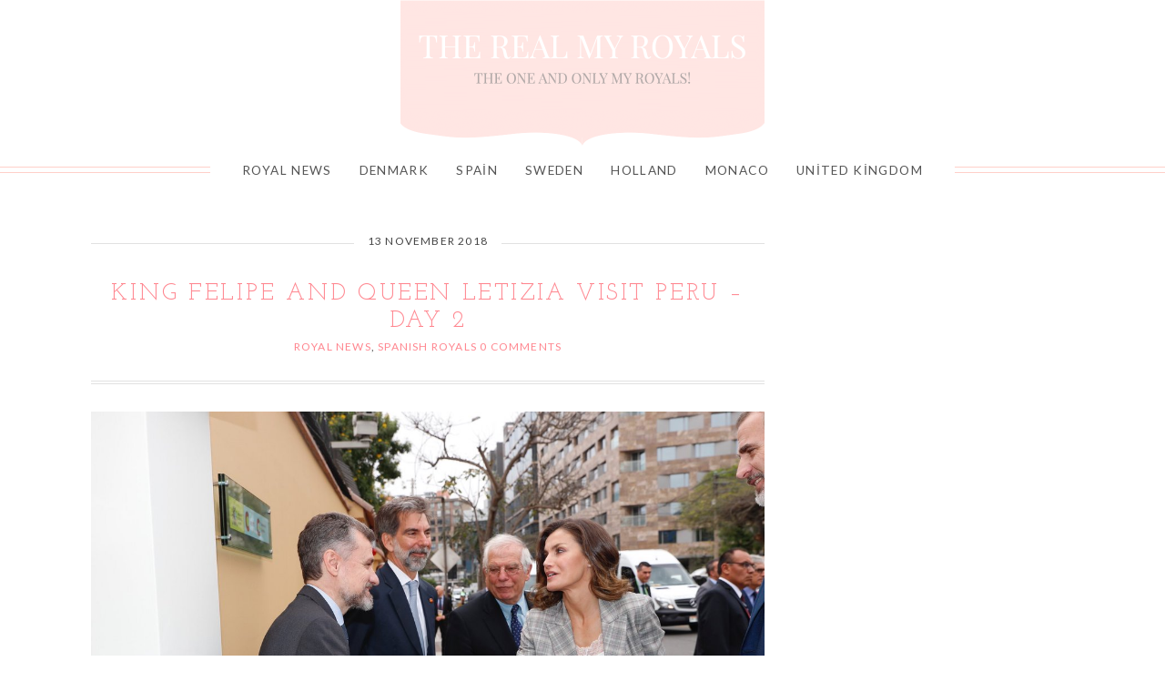

--- FILE ---
content_type: text/html; charset=utf-8
request_url: https://www.google.com/recaptcha/api2/aframe
body_size: 267
content:
<!DOCTYPE HTML><html><head><meta http-equiv="content-type" content="text/html; charset=UTF-8"></head><body><script nonce="xtOFG47lIZMutTPqCoAOFg">/** Anti-fraud and anti-abuse applications only. See google.com/recaptcha */ try{var clients={'sodar':'https://pagead2.googlesyndication.com/pagead/sodar?'};window.addEventListener("message",function(a){try{if(a.source===window.parent){var b=JSON.parse(a.data);var c=clients[b['id']];if(c){var d=document.createElement('img');d.src=c+b['params']+'&rc='+(localStorage.getItem("rc::a")?sessionStorage.getItem("rc::b"):"");window.document.body.appendChild(d);sessionStorage.setItem("rc::e",parseInt(sessionStorage.getItem("rc::e")||0)+1);localStorage.setItem("rc::h",'1768984296528');}}}catch(b){}});window.parent.postMessage("_grecaptcha_ready", "*");}catch(b){}</script></body></html>

--- FILE ---
content_type: application/javascript; charset=utf-8
request_url: https://www.therealmyroyals.com/wp-content/cache/min/1/widget.js?ver=1744204008
body_size: 231
content:
<!DOCTYPE HTML PUBLIC "-//IETF//DTD HTML 2.0//EN"><html><head><title>404 Not Found</title></head><body><h1>Not Found</h1><p>The requested URL was not found on this server.</p><p>Additionally,a 404 Not Found
error was encountered while trying to use an ErrorDocument to handle the request.</p></body></html>